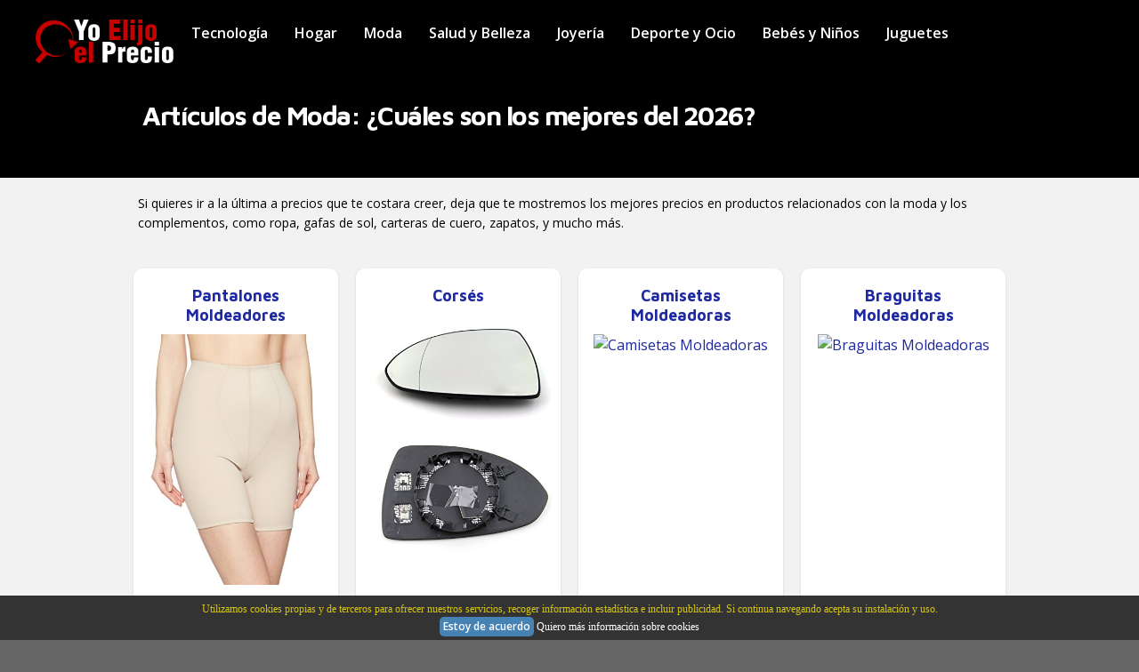

--- FILE ---
content_type: text/html; charset=iso-8859-1
request_url: https://www.yoelijoelprecio.com/moda/
body_size: 3901
content:

<!DOCTYPE html>
<html class="no-js" lang="es">
<head>
  <meta charset="utf-8">
  <meta content="width=device-width, initial-scale=1.0" name="viewport">
  <link href="https://www.yoelijoelprecio.com/img/favicon.ico" rel="shortcut icon">
  <link href="https://www.yoelijoelprecio.com/css/inicio.css" rel="stylesheet">
  <script type=application/ld+json>{"@context":"https://schema.org","@type":"Organization","@id":"https://www.yoelijoelprecio.com/#org","name":"yoelijoelprecio","url":"https://www.yoelijoelprecio.com/","sameAs":["https://www.pinterest.es/yoelijoelprecio/","https://www.youtube.com/channel/UCXccZKHMtSD5uoQ7Q-l2iEA","https://twitter.com/yoelijoelprecio","https://www.linkedin.com/company/yo-elijo-el-precio"],"logo":{"@type":"ImageObject","url":"https://www.yoelijoelprecio.com/img/logo.png","width":"300","height":"74"}}</script>
  
  <title>&#9655; Artículos de Moda: ¿Cuáles son los mejores del 2026&#63;</title>
  <meta name="description" content="Ve a la última con los mejores complementos de moda como gafas de sol, maletas, ropa. Buscamos los mejores precios para que no gastes demasiado dinero.">
  <link rel="canonical" href="https://www.yoelijoelprecio.com/moda/" />
  
</head>
<body id="top">
<header class="s-header header" style="height:200px;background-color:#000000;"><div class="header__logo" style="margin-top:-50px"><a class="logo" href="https://www.yoelijoelprecio.com" rel="home"><img src="https://www.yoelijoelprecio.com/img/logo.png" alt="Comparador de Precios"></a></div><a class="header__toggle-menu" href="#0" title="Menu" style="margin-top:-50px"><span>Men&uacute;</span></a><nav class="header__nav-wrap" id="menu" itemscope="" itemtype="https://schema.org/SiteNavigationElement"><span class="header__nav-heading h6"></span><ul class="header__nav"><li class="current"><a href="https://www.yoelijoelprecio.com/tecnologia/" title="Tecnolog&iacute;a" itemprop="url"><span itemprop="name">Tecnolog&iacute;a</span></a></li><li class="current"><a href="https://www.yoelijoelprecio.com/hogar/" title="Hogar" itemprop="url"><span itemprop="name">Hogar</span></a></li><li class="current"><a href="https://www.yoelijoelprecio.com/moda/" title="Moda" itemprop="url"><span itemprop="name">Moda</span></a></li><li class="current"><a href="https://www.yoelijoelprecio.com/salud-belleza/" title="Salud y Belleza" itemprop="url"><span itemprop="name">Salud y Belleza</span></a></li><li class="current"><a href="https://www.yoelijoelprecio.com/joyeria/" title="Joyer&iacute;a" itemprop="url"><span itemprop="name">Joyer&iacute;a</span></a></li><li class="current"><a href="https://www.yoelijoelprecio.com/deporte-ocio/" title="Deporte y Ocio" itemprop="url"><span itemprop="name">Deporte y Ocio</span></a></li><li class="current"><a href="https://www.yoelijoelprecio.com/bebes-ninos/" title="Beb&eacute;s y Ni&ntilde;os" itemprop="url"><span itemprop="name">Beb&eacute;s y Ni&ntilde;os</span></a></li><li class="current"><a href="https://www.yoelijoelprecio.com/juguetes/" title="Juguetes" itemprop="url"><span itemprop="name">Juguetes</span></a></li></ul><a href="#0" title="Cerrar" class="header__overlay-close close-mobile-menu">Cerrar</a></nav></header>
<section class="s-content s-content--top-padding">
<div class="row narrow" style="margin-top:-100px;background-color:#000000;"><h1 class="display-1 display-1--with-line-sep" style="margin-top:30px;text-align:left;color:#fff;font-size:30px;line-height:1.2;"> Artículos de Moda: ¿Cuáles son los mejores del 2026&#63;</h1></div>
<div class="row entries-wrap add-top-padding wide">
            <div style="padding-left:15px;font-size:14px"><p>Si quieres ir a la última a precios que te costara creer, deja que te mostremos los mejores precios en productos relacionados con la moda y los complementos, como ropa, gafas de sol, carteras de cuero, zapatos, y mucho más.</p></div>
            <div class="entries">
                
                <article class="col-block">
                    <div class="item-entry" style="background-color:#ffffff;padding:10px;border-radius:10px;margin-bottom:30px;">
                        <div class="item-entry__text">
						    <h3 style="margin:0;padding:0;font-size:18px;color:#000000;"><a href="https://www.yoelijoelprecio.com/moda/pantalones-moldeadores/">Pantalones Moldeadores</a></h3>
                        </div>
                        <div class="item-entry__thumb">
                            <a href="https://www.yoelijoelprecio.com/moda/pantalones-moldeadores/"><img class="card-img-top" src="https://www.yoelijoelprecio.com/img/blog/moda-pantalones-moldeadores.jpg" alt="Pantalones Moldeadores"></a>
                        </div>
                    </div>
                </article>
                
                <article class="col-block">
                    <div class="item-entry" style="background-color:#ffffff;padding:10px;border-radius:10px;margin-bottom:30px;">
                        <div class="item-entry__text">
						    <h3 style="margin:0;padding:0;font-size:18px;color:#000000;"><a href="https://www.yoelijoelprecio.com/moda/corses/">Corsés</a></h3>
                        </div>
                        <div class="item-entry__thumb">
                            <a href="https://www.yoelijoelprecio.com/moda/corses/"><img class="card-img-top" src="https://www.yoelijoelprecio.com/img/blog/moda-corses.jpg" alt="Corsés"></a>
                        </div>
                    </div>
                </article>
                
                <article class="col-block">
                    <div class="item-entry" style="background-color:#ffffff;padding:10px;border-radius:10px;margin-bottom:30px;">
                        <div class="item-entry__text">
						    <h3 style="margin:0;padding:0;font-size:18px;color:#000000;"><a href="https://www.yoelijoelprecio.com/moda/camisetas-moldeadoras/">Camisetas Moldeadoras</a></h3>
                        </div>
                        <div class="item-entry__thumb">
                            <a href="https://www.yoelijoelprecio.com/moda/camisetas-moldeadoras/"><img class="card-img-top" src="" alt="Camisetas Moldeadoras"></a>
                        </div>
                    </div>
                </article>
                
                <article class="col-block">
                    <div class="item-entry" style="background-color:#ffffff;padding:10px;border-radius:10px;margin-bottom:30px;">
                        <div class="item-entry__text">
						    <h3 style="margin:0;padding:0;font-size:18px;color:#000000;"><a href="https://www.yoelijoelprecio.com/moda/braguitas-moldeadoras/">Braguitas Moldeadoras</a></h3>
                        </div>
                        <div class="item-entry__thumb">
                            <a href="https://www.yoelijoelprecio.com/moda/braguitas-moldeadoras/"><img class="card-img-top" src="" alt="Braguitas Moldeadoras"></a>
                        </div>
                    </div>
                </article>
                
                <article class="col-block">
                    <div class="item-entry" style="background-color:#ffffff;padding:10px;border-radius:10px;margin-bottom:30px;">
                        <div class="item-entry__text">
						    <h3 style="margin:0;padding:0;font-size:18px;color:#000000;"><a href="https://www.yoelijoelprecio.com/moda/braguitas-moldeadoras-medias/">Braguitas Moldeadoras Medias</a></h3>
                        </div>
                        <div class="item-entry__thumb">
                            <a href="https://www.yoelijoelprecio.com/moda/braguitas-moldeadoras-medias/"><img class="card-img-top" src="https://www.yoelijoelprecio.com/img/blog/moda-braguitas-moldeadoras-medias.jpg" alt="Braguitas Moldeadoras Medias"></a>
                        </div>
                    </div>
                </article>
                
                <article class="col-block">
                    <div class="item-entry" style="background-color:#ffffff;padding:10px;border-radius:10px;margin-bottom:30px;">
                        <div class="item-entry__text">
						    <h3 style="margin:0;padding:0;font-size:18px;color:#000000;"><a href="https://www.yoelijoelprecio.com/moda/braguitas-moldeadoras-completas/">Braguitas Moldeadoras Completas</a></h3>
                        </div>
                        <div class="item-entry__thumb">
                            <a href="https://www.yoelijoelprecio.com/moda/braguitas-moldeadoras-completas/"><img class="card-img-top" src="https://www.yoelijoelprecio.com/img/blog/moda-braguitas-moldeadoras-completas.jpg" alt="Braguitas Moldeadoras Completas"></a>
                        </div>
                    </div>
                </article>
                
                <article class="col-block">
                    <div class="item-entry" style="background-color:#ffffff;padding:10px;border-radius:10px;margin-bottom:30px;">
                        <div class="item-entry__text">
						    <h3 style="margin:0;padding:0;font-size:18px;color:#000000;"><a href="https://www.yoelijoelprecio.com/moda/enaguas-pantalon/">Enaguas Pantalón</a></h3>
                        </div>
                        <div class="item-entry__thumb">
                            <a href="https://www.yoelijoelprecio.com/moda/enaguas-pantalon/"><img class="card-img-top" src="https://www.yoelijoelprecio.com/img/blog/moda-enaguas-pantalon.jpg" alt="Enaguas Pantalón"></a>
                        </div>
                    </div>
                </article>
                
                <article class="col-block">
                    <div class="item-entry" style="background-color:#ffffff;padding:10px;border-radius:10px;margin-bottom:30px;">
                        <div class="item-entry__text">
						    <h3 style="margin:0;padding:0;font-size:18px;color:#000000;"><a href="https://www.yoelijoelprecio.com/moda/enaguas-enteras/">Enaguas Enteras</a></h3>
                        </div>
                        <div class="item-entry__thumb">
                            <a href="https://www.yoelijoelprecio.com/moda/enaguas-enteras/"><img class="card-img-top" src="https://www.yoelijoelprecio.com/img/blog/moda-enaguas-enteras.jpg" alt="Enaguas Enteras"></a>
                        </div>
                    </div>
                </article>
                
                <article class="col-block">
                    <div class="item-entry" style="background-color:#ffffff;padding:10px;border-radius:10px;margin-bottom:30px;">
                        <div class="item-entry__text">
						    <h3 style="margin:0;padding:0;font-size:18px;color:#000000;"><a href="https://www.yoelijoelprecio.com/moda/enaguas-cortas/">Enaguas Cortas</a></h3>
                        </div>
                        <div class="item-entry__thumb">
                            <a href="https://www.yoelijoelprecio.com/moda/enaguas-cortas/"><img class="card-img-top" src="https://www.yoelijoelprecio.com/img/blog/moda-enaguas-cortas.jpg" alt="Enaguas Cortas"></a>
                        </div>
                    </div>
                </article>
                
                <article class="col-block">
                    <div class="item-entry" style="background-color:#ffffff;padding:10px;border-radius:10px;margin-bottom:30px;">
                        <div class="item-entry__text">
						    <h3 style="margin:0;padding:0;font-size:18px;color:#000000;"><a href="https://www.yoelijoelprecio.com/moda/bikinis-y-braguitas/">Bikinis y Braguitas</a></h3>
                        </div>
                        <div class="item-entry__thumb">
                            <a href="https://www.yoelijoelprecio.com/moda/bikinis-y-braguitas/"><img class="card-img-top" src="https://www.yoelijoelprecio.com/img/blog/moda-bikinis-y-braguitas.jpg" alt="Bikinis y Braguitas"></a>
                        </div>
                    </div>
                </article>
                
                <article class="col-block">
                    <div class="item-entry" style="background-color:#ffffff;padding:10px;border-radius:10px;margin-bottom:30px;">
                        <div class="item-entry__text">
						    <h3 style="margin:0;padding:0;font-size:18px;color:#000000;"><a href="https://www.yoelijoelprecio.com/moda/culottes-y-shorts/">Culottes y Shorts</a></h3>
                        </div>
                        <div class="item-entry__thumb">
                            <a href="https://www.yoelijoelprecio.com/moda/culottes-y-shorts/"><img class="card-img-top" src="https://www.yoelijoelprecio.com/img/blog/moda-culottes-y-shorts.jpg" alt="Culottes y Shorts"></a>
                        </div>
                    </div>
                </article>
                
                <article class="col-block">
                    <div class="item-entry" style="background-color:#ffffff;padding:10px;border-radius:10px;margin-bottom:30px;">
                        <div class="item-entry__text">
						    <h3 style="margin:0;padding:0;font-size:18px;color:#000000;"><a href="https://www.yoelijoelprecio.com/moda/pezoneras/">Pezoneras</a></h3>
                        </div>
                        <div class="item-entry__thumb">
                            <a href="https://www.yoelijoelprecio.com/moda/pezoneras/"><img class="card-img-top" src="https://www.yoelijoelprecio.com/img/blog/moda-pezoneras.jpg" alt="Pezoneras"></a>
                        </div>
                    </div>
                </article>
                
            </div><!-- end entries -->
            <div style="text-align:center"><p style="font-size:4.0rem;font-weight:900;color:#dd2e44;"><a class="button-amz" href="https://www.yoelijoelprecio.com/buscar.asp?categoria=moda&offset=12">Buscar Más</a></p></div>
        </div><!-- end entries-wrap -->
<div class="row narrow">
<div class="col-full">

</div>
</div>
</section><!-- end s-content -->
<footer class="s-footer"><div class="s-footer__main"><div class="row"><div class="col-full tab-full s-footer__subscribe s-content__header"><p><br><span style="cursor:pointer;font-size:1.5rem;color:#fff;display:inline-block;font-weight: 400;padding: 0 10px 0 0;" onclick="javascript:location.href='https://www.yoelijoelprecio.com/quienes-somos/'">Qui&eacute;nes Somos</span> <span style="cursor:pointer;font-size:1.5rem;color:#fff;display:inline-block;font-weight: 400;padding: 0 10px 0 0;" onclick="javascript:location.href='https://www.yoelijoelprecio.com/legal/'">Aviso Legal</span> <span style="cursor:pointer;font-size:1.5rem;color:#fff;display:inline-block;font-weight: 400;padding: 0 10px 0 0;" onclick="javascript:location.href='https://www.yoelijoelprecio.com/politica-de-cookies/'">Pol&iacute;tica de Cookies</span> <span style="cursor:pointer;font-size:1.5rem;color:#fff;display:inline-block;font-weight: 400;padding: 0 10px 0 0;" onclick="javascript:location.href='https://www.yoelijoelprecio.com/contacto/'">Contacto</span> <span style="cursor:pointer;font-size:1.5rem;color:#fff;display:inline-block;font-weight: 400;padding: 0 10px 0 0;" onclick="javascript:location.href='https://www.yoelijoelprecio.com/amazon/'">Amazon Afiliados</span></p><p><span style="font-size:1.5rem;color:#fff;display:inline-block;font-weight: 400;">En calidad de Afiliado de Amazon, obtengo ingresos por las compras adscritas que cumplen los requisitos aplicables.</span></p></div></div></div></footer><link href="https://www.yoelijoelprecio.com/css/style.css" rel="stylesheet"><script src="https://www.yoelijoelprecio.com/js/jquery-3.2.1.min.js"></script><script src="https://www.yoelijoelprecio.com/js/main.js"></script><div id="barracookies">Utilizamos cookies propias y de terceros para ofrecer nuestros servicios, recoger informaci&oacute;n estad&iacute;stica e incluir publicidad. Si continua navegando acepta su instalaci&oacute;n y uso.<br/><a href="javascript:void(0);" onclick="var expiration = new Date(); expiration.setTime(expiration.getTime() + (60000*60*24*365)); setCookie('avisocookies','1',expiration,'/');document.getElementById('barracookies').style.display='none';"><b>Estoy de acuerdo</b></a> <a href="https://www.yoelijoelprecio.com/politica-de-cookies/">Quiero m&aacute;s informaci&oacute;n sobre cookies</a></div><style>#barracookies {display: none;z-index: 99999;position:fixed;left:0px;right:0px;bottom:0px;width:100%;min-height:40px;padding:5px;background: #333333;color:#d7c712;line-height:20px;font-family:verdana;font-size:12px;text-align:center;box-sizing:border-box;} #barracookies a:nth-child(2) {padding:4px;background:#4682B4;border-radius:5px;text-decoration:none;} #barracookies a {color: #fff;text-decoration: none;}</style><script type='text/javascript'>function setCookie(name,value,expires,path,domain,secure){document.cookie=name+"="+escape(value)+((expires==null)?"":"; expires="+expires.toGMTString())+((path==null)?"":"; path="+path)+((domain==null)?"":"; domain="+domain)+((secure==null)?"":"; secure")}function getCookie(name){var cname=name+"=";var dc=document.cookie;if(dc.length>0){begin=dc.indexOf(cname);if(begin!=-1){begin+=cname.length;end=dc.indexOf(";",begin);if(end==-1)end=dc.length;return unescape(dc.substring(begin,end))}}return null}function delCookie(name,path,domain){if(getCookie(name)){document.cookie=name+"="+((path==null)?"":"; path="+path)+((domain==null)?"":"; domain="+domain)+"; expires=Thu, 01-Jan-70 00:00:01 GMT"}}</script><script type='text/javascript'>var comprobar = getCookie("avisocookies");if (comprobar != null) {}else {document.getElementById("barracookies").style.display="block"; }</script><script>var fired = false;window.addEventListener("scroll", function(){if ((document.documentElement.scrollTop != 0 && fired === false) || (document.body.scrollTop != 0 && fired === false)) {var imgDefer = document.getElementsByTagName('img');for (var i=0; i<imgDefer.length; i++) {if(imgDefer[i].getAttribute('data-src')) {imgDefer[i].setAttribute('src',imgDefer[i].getAttribute('data-src'));} }(function() { var ad = document.createElement('script'); ad.type = 'text/javascript'; ad.async = true; ad.src = 'https://pagead2.googlesyndication.com/pagead/js/adsbygoogle.js'; var sc = document.getElementsByTagName('script')[0]; sc.parentNode.insertBefore(ad, sc); })();(function() { var ad = document.createElement('script'); ad.type = 'text/javascript'; ad.async = true; ad.src = 'https://apis.google.com/js/platform.js'; var sc = document.getElementsByTagName('script')[0]; sc.parentNode.insertBefore(ad, sc); })();var vidDefer = document.getElementsByTagName('iframe');for (var i=0; i<vidDefer.length; i++) {if(vidDefer[i].getAttribute('data-src')) {vidDefer[i].setAttribute('src',vidDefer[i].getAttribute('data-src'));} }  (function(i,s,o,g,r,a,m){i['GoogleAnalyticsObject']=r;i[r]=i[r]||function(){  (i[r].q=i[r].q||[]).push(arguments)},i[r].l=1*new Date();a=s.createElement(o),  m=s.getElementsByTagName(o)[0];a.async=1;a.src=g;m.parentNode.insertBefore(a,m)  })(window,document,'script','//www.google-analytics.com/analytics.js','ga');  ga('create', 'UA-192078563-1', 'auto');  ga('send', 'pageview');    fired = true;  }}, true)</script><script>function b64_to_utf8(str){return unescape(decodeURIComponent(window.atob(str)));}document.onclick = function(e) {if (e.target.hasAttribute('datos1')) {var x = e.target.getAttribute('datos1');var x = b64_to_utf8(x);if (e.target.hasAttribute('datos2')) {window.open(href = x, '_blank');}else {location.href = x;}}}</script>
<script defer src="https://static.cloudflareinsights.com/beacon.min.js/vcd15cbe7772f49c399c6a5babf22c1241717689176015" integrity="sha512-ZpsOmlRQV6y907TI0dKBHq9Md29nnaEIPlkf84rnaERnq6zvWvPUqr2ft8M1aS28oN72PdrCzSjY4U6VaAw1EQ==" data-cf-beacon='{"version":"2024.11.0","token":"6ab43ceaf4f1427fb97337833e3cc5d0","r":1,"server_timing":{"name":{"cfCacheStatus":true,"cfEdge":true,"cfExtPri":true,"cfL4":true,"cfOrigin":true,"cfSpeedBrain":true},"location_startswith":null}}' crossorigin="anonymous"></script>
</body>
</html>


--- FILE ---
content_type: text/css
request_url: https://www.yoelijoelprecio.com/css/inicio.css
body_size: 2746
content:
/* =================================================================== 
 *
 *  Wordsmith v1.0 Base Stylesheet
 *  07-05-2018
 *  ------------------------------------------------------------------
 *
 *  TOC:
 *  # imports 
 *  # normalize
 *  # basic/base setup styles
 *    ## Media
 *    ## Typography resets
 *    ## links
 *    ## inputs
 *  # grid
 *    ## medium size devices
 *    ## tablets  
 *    ## mobile devices
 *    ## small mobile devices
 *  # block grids
 *    ## medium size devices
 *    ## tablets
 *    ## mobile devices
 *  # MISC
 *
 * =================================================================== */


/* ===================================================================
 * # imports 
 *
 * ------------------------------------------------------------------- */
@import url("https://fonts.googleapis.com/css?family=Open+Sans:400,600,300|Maven+Pro:400,700");
/* ===================================================================
 * # normalize
 * normalize.css v5.0.0 | MIT License |
 * github.com/necolas/normalize.css
 *
 * ------------------------------------------------------------------- */
html {
  font-family: sans-serif;
  line-height: 1.15;
  -ms-text-size-adjust: 100%;
  -webkit-text-size-adjust: 100%;
}

body {
  margin: 0;
}

article, aside, footer, header, nav, section {
  display: block;
}

h1 {
  font-size: 2em;
  margin: 0.67em 0;
}

figcaption, figure, main {
  display: block;
}

figure {
  margin: 1em 40px;
}

hr {
  box-sizing: content-box;
  height: 0;
  overflow: visible;
}

pre {
  font-family: monospace, monospace;
  font-size: 1em;
}

a {
  background-color: transparent;
  -webkit-text-decoration-skip: objects;
}

a:active, a:hover {
  outline-width: 0;
}

abbr[title] {
  border-bottom: none;
  text-decoration: underline;
  text-decoration: underline dotted;
}

b, strong {
  font-weight: inherit;
}

b, strong {
  font-weight: bolder;
}

code, kbd, samp {
  font-family: monospace, monospace;
  font-size: 1em;
}

dfn {
  font-style: italic;
}

mark {
  background-color: #ff0;
  color: #000;
}

small {
  font-size: 80%;
}

sub, sup {
  font-size: 75%;
  line-height: 0;
  position: relative;
  vertical-align: baseline;
}

sub {
  bottom: -0.25em;
}

sup {
  top: -0.5em;
}

audio, video {
  display: inline-block;
}

audio:not([controls]) {
  display: none;
  height: 0;
}

img {
  border-style: none;
}

svg:not(:root) {
  overflow: hidden;
}

button, input, optgroup, select, textarea {
  font-family: sans-serif;
  font-size: 100%;
  line-height: 1.15;
  margin: 0;
}

button, input {
  overflow: visible;
}

button, select {
  text-transform: none;
}

button, html [type="button"], [type="reset"], [type="submit"] {
  -webkit-appearance: button;
}

button::-moz-focus-inner, [type="button"]::-moz-focus-inner, [type="reset"]::-moz-focus-inner, [type="submit"]::-moz-focus-inner {
  border-style: none;
  padding: 0;
}

button:-moz-focusring, [type="button"]:-moz-focusring, [type="reset"]:-moz-focusring, [type="submit"]:-moz-focusring {
  outline: 1px dotted ButtonText;
}

fieldset {
  border: 1px solid #c0c0c0;
  margin: 0 2px;
  padding: 0.35em 0.625em 0.75em;
}

legend {
  box-sizing: border-box;
  color: inherit;
  display: table;
  max-width: 100%;
  padding: 0;
  white-space: normal;
}

progress {
  display: inline-block;
  vertical-align: baseline;
}

textarea {
  overflow: auto;
}

[type="checkbox"], [type="radio"] {
  box-sizing: border-box;
  padding: 0;
}

[type="number"]::-webkit-inner-spin-button, [type="number"]::-webkit-outer-spin-button {
  height: auto;
}

[type="search"] {
  -webkit-appearance: textfield;
  outline-offset: -2px;
}

[type="search"]::-webkit-search-cancel-button, [type="search"]::-webkit-search-decoration {
  -webkit-appearance: none;
}

::-webkit-file-upload-button {
  -webkit-appearance: button;
  font: inherit;
}

details, menu {
  display: block;
}

summary {
  display: list-item;
}

canvas {
  display: inline-block;
}

template {
  display: none;
}

[hidden] {
  display: none;
}


/* ===================================================================
 * # basic/base setup styles
 *
 * ------------------------------------------------------------------- */
html {
  font-size: 62.5%;
  box-sizing: border-box;
}

*, *::before, *::after {
  box-sizing: inherit;
}

body {
  font-weight: normal;
  line-height: 1;
  word-wrap: break-word;
  text-rendering: optimizeLegibility;
  -webkit-overflow-scrolling: touch;
  -webkit-text-size-adjust: none;
}

body, input, button {
  -moz-osx-font-smoothing: grayscale;
  -webkit-font-smoothing: antialiased;
}

/* ------------------------------------------------------------------- 
 * ## Media
 * ------------------------------------------------------------------- */
img, video {
  max-width: 100%;
  height: auto;
}

/* ------------------------------------------------------------------- 
 * ## Typography resets 
 * ------------------------------------------------------------------- */
div, dl, dt, dd, ul, ol, li, h1, h2, h3, h4, h5, h6, pre, form, p, blockquote, th, td {
  margin: 0;
  padding: 0;
}

h1, h2, h3, h4, h5, h6 {
  -webkit-font-smoothing: auto;
  -webkit-font-smoothing: antialiased;
  -webkit-font-variant-ligatures: common-ligatures;
  -moz-font-variant-ligatures: common-ligatures;
  font-variant-ligatures: common-ligatures;
  text-rendering: optimizeLegibility;
}

em, i {
  font-style: italic;
  line-height: inherit;
}

strong, b {
  font-weight: bold;
  line-height: inherit;
}

small {
  font-size: 60%;
  line-height: inherit;
}

ol, ul {
  list-style: none;
}

li {
  display: block;
}

/* ------------------------------------------------------------------- 
 * ## links
 * ------------------------------------------------------------------- */
a {
  text-decoration: none;
  line-height: inherit;
}

a img {
  border: none;
}

/* ------------------------------------------------------------------- 
 * ## inputs
 * ------------------------------------------------------------------- */
fieldset {
  margin: 0;
  padding: 0;
}

input[type="email"],
input[type="number"],
input[type="search"],
input[type="text"],
input[type="tel"],
input[type="url"],
input[type="password"],
textarea {
  -webkit-appearance: none;
  -moz-appearance: none;
  -ms-appearance: none;
  -o-appearance: none;
  appearance: none;
}


/* ===================================================================
 * # grid
 *
 * ------------------------------------------------------------------- */
.row {
  width: 100%;
  max-width: 1200px;
  margin: 0 auto;
}

.row:after {
  content: "";
  display: table;
  clear: both;
}

.row .row {
  width: auto;
  max-width: none;
  margin-top: -80px;
  margin-left: -60px;
  margin-right: -60px;
  margin-bottom: -80px;
}

/* column blocks
 * -------------------------------------- */
[class*="col-"] {
  float: left;
  padding: 0 20px;
}

[class*="col-"] + [class*="col-"].end {
  float: right;
}

.collapse > [class*="col-"], [class*="col-"].collapse {
  padding: 0;
}

/* column width classes 
 * -------------------------------------- */
.col-one {
  width: 8.33333%;
}

.col-two, .col-1-6 {
  width: 16.66667%;
}

.col-three, .col-1-4 {
  width: 25%;
}

.col-four, .col-1-3 {
  width: 33.33333%;
}

.col-five {
  width: 41.66667%;
}

.col-six, .col-1-2 {
  width: 50%;
}

.col-seven {
  width: 58.33333%;
}

.col-eight, .col-2-3 {
  width: 66.66667%;
}

.col-nine, .col-3-4 {
  width: 75%;
}

.col-ten, .col-5-6 {
  width: 83.33333%;
}

.col-eleven {
  width: 91.66667%;
}

.col-twelve, .col-full {
  width: 100%;
}

/* ------------------------------------------------------------------- 
 * ## medium size devices
 * ------------------------------------------------------------------- */
@media only screen and (max-width:1200px) {
  .row .row {
    margin-left: -15px;
    margin-right: -15px;
  }

  [class*="col-"] {
    padding: 0 15px;
  }

  .md-two, .md-1-6 {
    width: 16.66667%;
  }

  .md-one {
    width: 8.33333%;
  }

  .md-three, .md-1-4 {
    width: 25%;
  }

  .md-four, .md-1-3 {
    width: 33.33333%;
  }

  .md-five {
    width: 41.66667%;
  }

  .md-six, .md-1-2 {
    width: 50%;
  }

  .md-seven {
    width: 58.33333%;
  }

  .md-eight, .md-2-3 {
    width: 66.66667%;
  }

  .md-nine, .md-3-4 {
    width: 75%;
  }

  .md-ten, .md-5-6 {
    width: 83.33333%;
  }

  .md-eleven {
    width: 91.66667%;
  }

  .md-twelve, .md-full {
    width: 100%;
  }

}

/* ------------------------------------------------------------------- 
 * ## tablets
 * ------------------------------------------------------------------- */
@media only screen and (max-width:800px) {
  .row {
    width: 100%;
  }

  .tab-1-4 {
    width: 25%;
  }

  .tab-1-3 {
    width: 33.33333%;
  }

  .tab-1-2 {
    width: 50%;
  }

  .tab-2-3 {
    width: 66.66667%;
  }

  .tab-3-4 {
    width: 75%;
  }

  .tab-full {
    width: 100%;
  }

  .hide-on-tablet {
    display: none;
  }

}

/* ------------------------------------------------------------------- 
 * ## mobile devices
 * ------------------------------------------------------------------- */
@media only screen and (max-width:600px) {
  .row {
    width: auto;
    padding-left: 15px;
    padding-right: 15px;
  }

  .row .row {
    margin-left: -10px;
    margin-right: -10px;
    padding-left: 0;
    padding-right: 0;
  }

  [class*="col-"] {
    padding: 0 10px;
  }

  .mob-1-4 {
    width: 25%;
  }

  .mob-1-3 {
    width: 33.33333%;
  }

  .mob-1-2 {
    width: 50%;
  }

  .mob-2-3 {
    width: 66.66667%;
  }

  .mob-3-4 {
    width: 75%;
  }

  .mob-full {
    width: 100%;
  }

  .hide-on-mobile {
    display: none;
  }

}

/* ------------------------------------------------------------------- 
 * ## small mobile devices
 * ------------------------------------------------------------------- */

/* stack columns on small mobile devices
 * ------------------------------------------------------------------- */
@media only screen and (max-width:400px) {
  .row .row {
    margin-left: -50px;
    margin-right: -50px;    
  }

  [class*="col-"]:not(.col-block) {
    width: 100% !important;
    float: none !important;
    clear: both !important;
    margin-left: 0;
    margin-right: 0;
    padding: 0;
  }

  [class*="col-"] + [class*="col-"].end {
    float: none;
  }

  .stack .col-block {
    width: 100% !important;
    float: none !important;
    clear: both !important;
    margin-left: 0;
    margin-right: 0;
  }

}

@media only screen and (max-width:340px) {
  .row {
    padding-left: 20px;
    padding-right: 20px;
  }

}


/* ===================================================================
 * # block grids
 * ------------------------------------------------------------------- */

/* Equally-sized columns define at row level
 * ------------------------------------------------------------------- */
[class*="block-"]:after {
  content: "";
  display: table;
  clear: both;
}

.block-1-6 .col-block {
  width: 16.66667%;
}

.block-1-5 .col-block {
  width: 20%;
}

.block-1-4 .col-block {
  width: 25%;
}

.block-1-3 .col-block {
  width: 33.33333%;
}

.block-1-2 .col-block {
  width: 50%;
}

/**
 * Clearing for block grid columns. Allow columns with 
 * different heights to align properly.
 */
.block-1-6 .col-block:nth-child(6n+1),
.block-1-5 .col-block:nth-child(5n+1),
.block-1-4 .col-block:nth-child(4n+1),
.block-1-3 .col-block:nth-child(3n+1),
.block-1-2 .col-block:nth-child(2n+1) {
  clear: both;
}

/* ------------------------------------------------------------------- 
 * ## medium size devices
 * ------------------------------------------------------------------- */
@media only screen and (max-width:1200px) {
  .block-m-1-6 .col-block {
    width: 16.66667%;
  }

  .block-m-1-5 .col-block {
    width: 20%;
  }

  .block-m-1-4 .col-block {
    width: 25%;
  }

  .block-m-1-3 .col-block {
    width: 33.33333%;
  }

  .block-m-1-2 .col-block {
    width: 50%;
  }

  .block-m-full .col-block {
    width: 100%;
    clear: both;
  }

  [class*="block-m-"] .col-block:nth-child(n) {
    clear: none;
  }

  .block-m-1-6 .col-block:nth-child(6n+1),
  .block-m-1-5 .col-block:nth-child(5n+1),
  .block-m-1-4 .col-block:nth-child(4n+1),
  .block-m-1-3 .col-block:nth-child(3n+1),
  .block-m-1-2 .col-block:nth-child(2n+1) {
    clear: both;
  }

}

/* ------------------------------------------------------------------- 
 * ## tablets
 * ------------------------------------------------------------------- */
@media only screen and (max-width:800px) {
  .block-tab-1-6 .col-block {
    width: 16.66667%;
  }

  .block-tab-1-5 .col-block {
    width: 20%;
  }

  .block-tab-1-4 .col-block {
    width: 25%;
  }

  .block-tab-1-3 .col-block {
    width: 33.33333%;
  }

  .block-tab-1-2 .col-block {
    width: 50%;
  }

  .block-tab-full .col-block {
    width: 100%;
    clear: both;
  }

  [class*="block-tab-"] .col-block:nth-child(n) {
    clear: none;
  }

  .block-tab-1-6 .col-block:nth-child(6n+1),
  .block-tab-1-5 .col-block:nth-child(5n+1),
  .block-tab-1-4 .col-block:nth-child(4n+1),
  .block-tab-1-3 .col-block:nth-child(3n+1),
  .block-tab-1-2 .col-block:nth-child(2n+1) {
    clear: both;
  }

}

/* ------------------------------------------------------------------- 
 * ## mobile devices
 * ------------------------------------------------------------------- */
@media only screen and (max-width:600px) {
  .block-mob-1-6 .col-block {
    width: 16.66667%;
  }

  .block-mob-1-5 .col-block {
    width: 20%;
  }

  .block-mob-1-4 .col-block {
    width: 25%;
  }

  .block-mob-1-3 .col-block {
    width: 33.33333%;
  }

  .block-mob-1-2 .col-block {
    width: 50%;
  }

  .block-mob-full .col-block {
    width: 100%;
    clear: both;
  }

  [class*="block-mob-"] .col-block:nth-child(n) {
    clear: none;
  }

  .block-mob-1-6 .col-block:nth-child(6n+1),
  .block-mob-1-5 .col-block:nth-child(5n+1),
  .block-mob-1-4 .col-block:nth-child(4n+1),
  .block-mob-1-3 .col-block:nth-child(3n+1),
  .block-mob-1-2 .col-block:nth-child(2n+1) {
    clear: both;
  }

}

/* ===================================================================
 * # MISC
 *
 * ------------------------------------------------------------------- */
.group:after {
  content: "";
  display: table;
  clear: both;
}

/* Misc Helper Styles
 * -------------------------------------- */
.is-hidden {
  display: none;
}

.is-invisible {
  visibility: hidden;
}

.antialiased {
  -webkit-font-smoothing: antialiased;
  -moz-osx-font-smoothing: grayscale;
}

.overflow-hidden {
  overflow: hidden;
}

.remove-bottom {
  margin-bottom: 0;
}

.half-bottom {
  margin-bottom: 1.5rem !important;
}

.add-bottom {
  margin-bottom: 3rem !important;
}

.no-border {
  border: none;
}

.full-width {
  width: 100%;
}

.text-center {
  text-align: center;
}

.text-left {
  text-align: left;
}

.text-right {
  text-align: right;
}

.pull-left {
  float: left;
}

.pull-right {
  float: right;
}

.align-center {
  margin-left: auto;
  margin-right: auto;
  text-align: center;
}

/*# sourceMappingURL=base.css.map */
